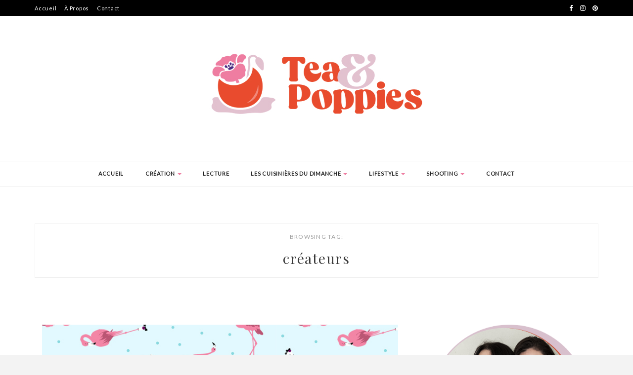

--- FILE ---
content_type: text/html; charset=UTF-8
request_url: https://teaandpoppies.com/tag/createurs/
body_size: 11035
content:

<!DOCTYPE HTML>
<html lang="fr-FR">
<head>
    <meta charset="UTF-8"/>
	<meta http-equiv="X-UA-Compatible" content="IE=edge"/>
	<meta name="viewport" content="width=device-width, initial-scale=1"/>
    <meta name='robots' content='index, follow, max-image-preview:large, max-snippet:-1, max-video-preview:-1' />

	<!-- This site is optimized with the Yoast SEO plugin v25.8 - https://yoast.com/wordpress/plugins/seo/ -->
	<title>créateurs Archives - Tea and Poppies</title>
	<link rel="canonical" href="https://teaandpoppies.com/tag/createurs/" />
	<meta property="og:locale" content="fr_FR" />
	<meta property="og:type" content="article" />
	<meta property="og:title" content="créateurs Archives - Tea and Poppies" />
	<meta property="og:url" content="https://teaandpoppies.com/tag/createurs/" />
	<meta property="og:site_name" content="Tea and Poppies" />
	<script type="application/ld+json" class="yoast-schema-graph">{"@context":"https://schema.org","@graph":[{"@type":"CollectionPage","@id":"https://teaandpoppies.com/tag/createurs/","url":"https://teaandpoppies.com/tag/createurs/","name":"créateurs Archives - Tea and Poppies","isPartOf":{"@id":"https://teaandpoppies.com/#website"},"primaryImageOfPage":{"@id":"https://teaandpoppies.com/tag/createurs/#primaryimage"},"image":{"@id":"https://teaandpoppies.com/tag/createurs/#primaryimage"},"thumbnailUrl":"https://teaandpoppies.com/wp-content/uploads/2017/06/imagealaune-flamant.jpg","breadcrumb":{"@id":"https://teaandpoppies.com/tag/createurs/#breadcrumb"},"inLanguage":"fr-FR"},{"@type":"ImageObject","inLanguage":"fr-FR","@id":"https://teaandpoppies.com/tag/createurs/#primaryimage","url":"https://teaandpoppies.com/wp-content/uploads/2017/06/imagealaune-flamant.jpg","contentUrl":"https://teaandpoppies.com/wp-content/uploads/2017/06/imagealaune-flamant.jpg","width":778,"height":732,"caption":"sélection shopping flamant rose par Tea&Poppies"},{"@type":"BreadcrumbList","@id":"https://teaandpoppies.com/tag/createurs/#breadcrumb","itemListElement":[{"@type":"ListItem","position":1,"name":"Accueil","item":"https://teaandpoppies.com/"},{"@type":"ListItem","position":2,"name":"créateurs"}]},{"@type":"WebSite","@id":"https://teaandpoppies.com/#website","url":"https://teaandpoppies.com/","name":"Tea and Poppies","description":"Le blog DIY et création","potentialAction":[{"@type":"SearchAction","target":{"@type":"EntryPoint","urlTemplate":"https://teaandpoppies.com/?s={search_term_string}"},"query-input":{"@type":"PropertyValueSpecification","valueRequired":true,"valueName":"search_term_string"}}],"inLanguage":"fr-FR"}]}</script>
	<!-- / Yoast SEO plugin. -->


<link rel='dns-prefetch' href='//fonts.googleapis.com' />
<link rel="alternate" type="application/rss+xml" title="Tea and Poppies &raquo; Flux" href="https://teaandpoppies.com/feed/" />
<link rel="alternate" type="application/rss+xml" title="Tea and Poppies &raquo; Flux des commentaires" href="https://teaandpoppies.com/comments/feed/" />
<link rel="alternate" type="application/rss+xml" title="Tea and Poppies &raquo; Flux de l’étiquette créateurs" href="https://teaandpoppies.com/tag/createurs/feed/" />
		<!-- This site uses the Google Analytics by ExactMetrics plugin v8.7.4 - Using Analytics tracking - https://www.exactmetrics.com/ -->
		<!-- Note: ExactMetrics is not currently configured on this site. The site owner needs to authenticate with Google Analytics in the ExactMetrics settings panel. -->
					<!-- No tracking code set -->
				<!-- / Google Analytics by ExactMetrics -->
		<style id='wp-img-auto-sizes-contain-inline-css' type='text/css'>
img:is([sizes=auto i],[sizes^="auto," i]){contain-intrinsic-size:3000px 1500px}
/*# sourceURL=wp-img-auto-sizes-contain-inline-css */
</style>
<style id='wp-emoji-styles-inline-css' type='text/css'>

	img.wp-smiley, img.emoji {
		display: inline !important;
		border: none !important;
		box-shadow: none !important;
		height: 1em !important;
		width: 1em !important;
		margin: 0 0.07em !important;
		vertical-align: -0.1em !important;
		background: none !important;
		padding: 0 !important;
	}
/*# sourceURL=wp-emoji-styles-inline-css */
</style>
<style id='wp-block-library-inline-css' type='text/css'>
:root{--wp-block-synced-color:#7a00df;--wp-block-synced-color--rgb:122,0,223;--wp-bound-block-color:var(--wp-block-synced-color);--wp-editor-canvas-background:#ddd;--wp-admin-theme-color:#007cba;--wp-admin-theme-color--rgb:0,124,186;--wp-admin-theme-color-darker-10:#006ba1;--wp-admin-theme-color-darker-10--rgb:0,107,160.5;--wp-admin-theme-color-darker-20:#005a87;--wp-admin-theme-color-darker-20--rgb:0,90,135;--wp-admin-border-width-focus:2px}@media (min-resolution:192dpi){:root{--wp-admin-border-width-focus:1.5px}}.wp-element-button{cursor:pointer}:root .has-very-light-gray-background-color{background-color:#eee}:root .has-very-dark-gray-background-color{background-color:#313131}:root .has-very-light-gray-color{color:#eee}:root .has-very-dark-gray-color{color:#313131}:root .has-vivid-green-cyan-to-vivid-cyan-blue-gradient-background{background:linear-gradient(135deg,#00d084,#0693e3)}:root .has-purple-crush-gradient-background{background:linear-gradient(135deg,#34e2e4,#4721fb 50%,#ab1dfe)}:root .has-hazy-dawn-gradient-background{background:linear-gradient(135deg,#faaca8,#dad0ec)}:root .has-subdued-olive-gradient-background{background:linear-gradient(135deg,#fafae1,#67a671)}:root .has-atomic-cream-gradient-background{background:linear-gradient(135deg,#fdd79a,#004a59)}:root .has-nightshade-gradient-background{background:linear-gradient(135deg,#330968,#31cdcf)}:root .has-midnight-gradient-background{background:linear-gradient(135deg,#020381,#2874fc)}:root{--wp--preset--font-size--normal:16px;--wp--preset--font-size--huge:42px}.has-regular-font-size{font-size:1em}.has-larger-font-size{font-size:2.625em}.has-normal-font-size{font-size:var(--wp--preset--font-size--normal)}.has-huge-font-size{font-size:var(--wp--preset--font-size--huge)}.has-text-align-center{text-align:center}.has-text-align-left{text-align:left}.has-text-align-right{text-align:right}.has-fit-text{white-space:nowrap!important}#end-resizable-editor-section{display:none}.aligncenter{clear:both}.items-justified-left{justify-content:flex-start}.items-justified-center{justify-content:center}.items-justified-right{justify-content:flex-end}.items-justified-space-between{justify-content:space-between}.screen-reader-text{border:0;clip-path:inset(50%);height:1px;margin:-1px;overflow:hidden;padding:0;position:absolute;width:1px;word-wrap:normal!important}.screen-reader-text:focus{background-color:#ddd;clip-path:none;color:#444;display:block;font-size:1em;height:auto;left:5px;line-height:normal;padding:15px 23px 14px;text-decoration:none;top:5px;width:auto;z-index:100000}html :where(.has-border-color){border-style:solid}html :where([style*=border-top-color]){border-top-style:solid}html :where([style*=border-right-color]){border-right-style:solid}html :where([style*=border-bottom-color]){border-bottom-style:solid}html :where([style*=border-left-color]){border-left-style:solid}html :where([style*=border-width]){border-style:solid}html :where([style*=border-top-width]){border-top-style:solid}html :where([style*=border-right-width]){border-right-style:solid}html :where([style*=border-bottom-width]){border-bottom-style:solid}html :where([style*=border-left-width]){border-left-style:solid}html :where(img[class*=wp-image-]){height:auto;max-width:100%}:where(figure){margin:0 0 1em}html :where(.is-position-sticky){--wp-admin--admin-bar--position-offset:var(--wp-admin--admin-bar--height,0px)}@media screen and (max-width:600px){html :where(.is-position-sticky){--wp-admin--admin-bar--position-offset:0px}}

/*# sourceURL=wp-block-library-inline-css */
</style><style id='global-styles-inline-css' type='text/css'>
:root{--wp--preset--aspect-ratio--square: 1;--wp--preset--aspect-ratio--4-3: 4/3;--wp--preset--aspect-ratio--3-4: 3/4;--wp--preset--aspect-ratio--3-2: 3/2;--wp--preset--aspect-ratio--2-3: 2/3;--wp--preset--aspect-ratio--16-9: 16/9;--wp--preset--aspect-ratio--9-16: 9/16;--wp--preset--color--black: #000000;--wp--preset--color--cyan-bluish-gray: #abb8c3;--wp--preset--color--white: #ffffff;--wp--preset--color--pale-pink: #f78da7;--wp--preset--color--vivid-red: #cf2e2e;--wp--preset--color--luminous-vivid-orange: #ff6900;--wp--preset--color--luminous-vivid-amber: #fcb900;--wp--preset--color--light-green-cyan: #7bdcb5;--wp--preset--color--vivid-green-cyan: #00d084;--wp--preset--color--pale-cyan-blue: #8ed1fc;--wp--preset--color--vivid-cyan-blue: #0693e3;--wp--preset--color--vivid-purple: #9b51e0;--wp--preset--gradient--vivid-cyan-blue-to-vivid-purple: linear-gradient(135deg,rgb(6,147,227) 0%,rgb(155,81,224) 100%);--wp--preset--gradient--light-green-cyan-to-vivid-green-cyan: linear-gradient(135deg,rgb(122,220,180) 0%,rgb(0,208,130) 100%);--wp--preset--gradient--luminous-vivid-amber-to-luminous-vivid-orange: linear-gradient(135deg,rgb(252,185,0) 0%,rgb(255,105,0) 100%);--wp--preset--gradient--luminous-vivid-orange-to-vivid-red: linear-gradient(135deg,rgb(255,105,0) 0%,rgb(207,46,46) 100%);--wp--preset--gradient--very-light-gray-to-cyan-bluish-gray: linear-gradient(135deg,rgb(238,238,238) 0%,rgb(169,184,195) 100%);--wp--preset--gradient--cool-to-warm-spectrum: linear-gradient(135deg,rgb(74,234,220) 0%,rgb(151,120,209) 20%,rgb(207,42,186) 40%,rgb(238,44,130) 60%,rgb(251,105,98) 80%,rgb(254,248,76) 100%);--wp--preset--gradient--blush-light-purple: linear-gradient(135deg,rgb(255,206,236) 0%,rgb(152,150,240) 100%);--wp--preset--gradient--blush-bordeaux: linear-gradient(135deg,rgb(254,205,165) 0%,rgb(254,45,45) 50%,rgb(107,0,62) 100%);--wp--preset--gradient--luminous-dusk: linear-gradient(135deg,rgb(255,203,112) 0%,rgb(199,81,192) 50%,rgb(65,88,208) 100%);--wp--preset--gradient--pale-ocean: linear-gradient(135deg,rgb(255,245,203) 0%,rgb(182,227,212) 50%,rgb(51,167,181) 100%);--wp--preset--gradient--electric-grass: linear-gradient(135deg,rgb(202,248,128) 0%,rgb(113,206,126) 100%);--wp--preset--gradient--midnight: linear-gradient(135deg,rgb(2,3,129) 0%,rgb(40,116,252) 100%);--wp--preset--font-size--small: 13px;--wp--preset--font-size--medium: 20px;--wp--preset--font-size--large: 36px;--wp--preset--font-size--x-large: 42px;--wp--preset--spacing--20: 0.44rem;--wp--preset--spacing--30: 0.67rem;--wp--preset--spacing--40: 1rem;--wp--preset--spacing--50: 1.5rem;--wp--preset--spacing--60: 2.25rem;--wp--preset--spacing--70: 3.38rem;--wp--preset--spacing--80: 5.06rem;--wp--preset--shadow--natural: 6px 6px 9px rgba(0, 0, 0, 0.2);--wp--preset--shadow--deep: 12px 12px 50px rgba(0, 0, 0, 0.4);--wp--preset--shadow--sharp: 6px 6px 0px rgba(0, 0, 0, 0.2);--wp--preset--shadow--outlined: 6px 6px 0px -3px rgb(255, 255, 255), 6px 6px rgb(0, 0, 0);--wp--preset--shadow--crisp: 6px 6px 0px rgb(0, 0, 0);}:where(.is-layout-flex){gap: 0.5em;}:where(.is-layout-grid){gap: 0.5em;}body .is-layout-flex{display: flex;}.is-layout-flex{flex-wrap: wrap;align-items: center;}.is-layout-flex > :is(*, div){margin: 0;}body .is-layout-grid{display: grid;}.is-layout-grid > :is(*, div){margin: 0;}:where(.wp-block-columns.is-layout-flex){gap: 2em;}:where(.wp-block-columns.is-layout-grid){gap: 2em;}:where(.wp-block-post-template.is-layout-flex){gap: 1.25em;}:where(.wp-block-post-template.is-layout-grid){gap: 1.25em;}.has-black-color{color: var(--wp--preset--color--black) !important;}.has-cyan-bluish-gray-color{color: var(--wp--preset--color--cyan-bluish-gray) !important;}.has-white-color{color: var(--wp--preset--color--white) !important;}.has-pale-pink-color{color: var(--wp--preset--color--pale-pink) !important;}.has-vivid-red-color{color: var(--wp--preset--color--vivid-red) !important;}.has-luminous-vivid-orange-color{color: var(--wp--preset--color--luminous-vivid-orange) !important;}.has-luminous-vivid-amber-color{color: var(--wp--preset--color--luminous-vivid-amber) !important;}.has-light-green-cyan-color{color: var(--wp--preset--color--light-green-cyan) !important;}.has-vivid-green-cyan-color{color: var(--wp--preset--color--vivid-green-cyan) !important;}.has-pale-cyan-blue-color{color: var(--wp--preset--color--pale-cyan-blue) !important;}.has-vivid-cyan-blue-color{color: var(--wp--preset--color--vivid-cyan-blue) !important;}.has-vivid-purple-color{color: var(--wp--preset--color--vivid-purple) !important;}.has-black-background-color{background-color: var(--wp--preset--color--black) !important;}.has-cyan-bluish-gray-background-color{background-color: var(--wp--preset--color--cyan-bluish-gray) !important;}.has-white-background-color{background-color: var(--wp--preset--color--white) !important;}.has-pale-pink-background-color{background-color: var(--wp--preset--color--pale-pink) !important;}.has-vivid-red-background-color{background-color: var(--wp--preset--color--vivid-red) !important;}.has-luminous-vivid-orange-background-color{background-color: var(--wp--preset--color--luminous-vivid-orange) !important;}.has-luminous-vivid-amber-background-color{background-color: var(--wp--preset--color--luminous-vivid-amber) !important;}.has-light-green-cyan-background-color{background-color: var(--wp--preset--color--light-green-cyan) !important;}.has-vivid-green-cyan-background-color{background-color: var(--wp--preset--color--vivid-green-cyan) !important;}.has-pale-cyan-blue-background-color{background-color: var(--wp--preset--color--pale-cyan-blue) !important;}.has-vivid-cyan-blue-background-color{background-color: var(--wp--preset--color--vivid-cyan-blue) !important;}.has-vivid-purple-background-color{background-color: var(--wp--preset--color--vivid-purple) !important;}.has-black-border-color{border-color: var(--wp--preset--color--black) !important;}.has-cyan-bluish-gray-border-color{border-color: var(--wp--preset--color--cyan-bluish-gray) !important;}.has-white-border-color{border-color: var(--wp--preset--color--white) !important;}.has-pale-pink-border-color{border-color: var(--wp--preset--color--pale-pink) !important;}.has-vivid-red-border-color{border-color: var(--wp--preset--color--vivid-red) !important;}.has-luminous-vivid-orange-border-color{border-color: var(--wp--preset--color--luminous-vivid-orange) !important;}.has-luminous-vivid-amber-border-color{border-color: var(--wp--preset--color--luminous-vivid-amber) !important;}.has-light-green-cyan-border-color{border-color: var(--wp--preset--color--light-green-cyan) !important;}.has-vivid-green-cyan-border-color{border-color: var(--wp--preset--color--vivid-green-cyan) !important;}.has-pale-cyan-blue-border-color{border-color: var(--wp--preset--color--pale-cyan-blue) !important;}.has-vivid-cyan-blue-border-color{border-color: var(--wp--preset--color--vivid-cyan-blue) !important;}.has-vivid-purple-border-color{border-color: var(--wp--preset--color--vivid-purple) !important;}.has-vivid-cyan-blue-to-vivid-purple-gradient-background{background: var(--wp--preset--gradient--vivid-cyan-blue-to-vivid-purple) !important;}.has-light-green-cyan-to-vivid-green-cyan-gradient-background{background: var(--wp--preset--gradient--light-green-cyan-to-vivid-green-cyan) !important;}.has-luminous-vivid-amber-to-luminous-vivid-orange-gradient-background{background: var(--wp--preset--gradient--luminous-vivid-amber-to-luminous-vivid-orange) !important;}.has-luminous-vivid-orange-to-vivid-red-gradient-background{background: var(--wp--preset--gradient--luminous-vivid-orange-to-vivid-red) !important;}.has-very-light-gray-to-cyan-bluish-gray-gradient-background{background: var(--wp--preset--gradient--very-light-gray-to-cyan-bluish-gray) !important;}.has-cool-to-warm-spectrum-gradient-background{background: var(--wp--preset--gradient--cool-to-warm-spectrum) !important;}.has-blush-light-purple-gradient-background{background: var(--wp--preset--gradient--blush-light-purple) !important;}.has-blush-bordeaux-gradient-background{background: var(--wp--preset--gradient--blush-bordeaux) !important;}.has-luminous-dusk-gradient-background{background: var(--wp--preset--gradient--luminous-dusk) !important;}.has-pale-ocean-gradient-background{background: var(--wp--preset--gradient--pale-ocean) !important;}.has-electric-grass-gradient-background{background: var(--wp--preset--gradient--electric-grass) !important;}.has-midnight-gradient-background{background: var(--wp--preset--gradient--midnight) !important;}.has-small-font-size{font-size: var(--wp--preset--font-size--small) !important;}.has-medium-font-size{font-size: var(--wp--preset--font-size--medium) !important;}.has-large-font-size{font-size: var(--wp--preset--font-size--large) !important;}.has-x-large-font-size{font-size: var(--wp--preset--font-size--x-large) !important;}
/*# sourceURL=global-styles-inline-css */
</style>

<style id='classic-theme-styles-inline-css' type='text/css'>
/*! This file is auto-generated */
.wp-block-button__link{color:#fff;background-color:#32373c;border-radius:9999px;box-shadow:none;text-decoration:none;padding:calc(.667em + 2px) calc(1.333em + 2px);font-size:1.125em}.wp-block-file__button{background:#32373c;color:#fff;text-decoration:none}
/*# sourceURL=/wp-includes/css/classic-themes.min.css */
</style>
<link rel='stylesheet' id='contact-form-7-css' href='https://teaandpoppies.com/wp-content/plugins/contact-form-7/includes/css/styles.css?ver=6.1.1' type='text/css' media='all' />
<link rel='stylesheet' id='zkokoro-googlefonts-css' href='https://fonts.googleapis.com/css?family=Playfair+Display%3A400%2C400i%2C700%2C700i%7CMontserrat%3A400%2C700%7CLato&#038;subset=latin%2Clatin-ext' type='text/css' media='all' />
<link rel='stylesheet' id='bootstrap-css' href='https://teaandpoppies.com/wp-content/themes/zkokoro/css/bootstrap.css?ver=6.9' type='text/css' media='all' />
<link rel='stylesheet' id='font-awesome-css' href='https://teaandpoppies.com/wp-content/themes/zkokoro/css/font-awesome.min.css?ver=6.9' type='text/css' media='all' />
<link rel='stylesheet' id='owl-carousel-css' href='https://teaandpoppies.com/wp-content/themes/zkokoro/css/owl.carousel.css?ver=6.9' type='text/css' media='all' />
<link rel='stylesheet' id='zkokoro-style-css' href='https://teaandpoppies.com/wp-content/themes/zkokoro/style.css?ver=6.9' type='text/css' media='all' />
<link rel='stylesheet' id='custom-style-css' href='https://teaandpoppies.com/wp-content/themes/zkokoro/css/custom_style.css?ver=6.9' type='text/css' media='all' />
<style id='custom-style-inline-css' type='text/css'>

                a:hover, a:focus {
                color: #ee7da1;
            }
            span.more-button:hover{
              background-color: #ee7da1;
              border-color: #ee7da1;
            }
            .widget-title{
              border-color: #ee7da1;
            }
            .caret{
              border-top: 4px solid #ee7da1;
            }
            .single-post-footer .social-share a:hover, .social-widget > a:hover, .post-cate a, .tagcloud a:hover, .zkokoro-post-tags a:hover, .post-entry-grid .cat, .post-entry-list .cat {
                background-color: #ee7da1;
            }
            #nav-wrapper .ztmenu a:hover, .latest-post .post-item-text h4 a:hover, .pagination a:hover, .entry-share-box a:hover, .entry-date:hover {
                color: #ee7da1;
            }
            .widget_mc4wp_widget input[type='submit']:hover {
                background-color: #ee7da1;
                color: #fff;
            }
/*# sourceURL=custom-style-inline-css */
</style>
<link rel='stylesheet' id='simple-social-icons-font-css' href='https://teaandpoppies.com/wp-content/plugins/simple-social-icons/css/style.css?ver=3.0.2' type='text/css' media='all' />
<script type="text/javascript" src="https://teaandpoppies.com/wp-includes/js/jquery/jquery.min.js?ver=3.7.1" id="jquery-core-js"></script>
<script type="text/javascript" src="https://teaandpoppies.com/wp-includes/js/jquery/jquery-migrate.min.js?ver=3.4.1" id="jquery-migrate-js"></script>
<link rel="https://api.w.org/" href="https://teaandpoppies.com/wp-json/" /><link rel="alternate" title="JSON" type="application/json" href="https://teaandpoppies.com/wp-json/wp/v2/tags/151" /><link rel="EditURI" type="application/rsd+xml" title="RSD" href="https://teaandpoppies.com/xmlrpc.php?rsd" />
<meta name="generator" content="WordPress 6.9" />
<link rel="icon" href="https://teaandpoppies.com/wp-content/uploads/2025/03/minilogo-150x150.jpg" sizes="32x32" />
<link rel="icon" href="https://teaandpoppies.com/wp-content/uploads/2025/03/minilogo-300x300.jpg" sizes="192x192" />
<link rel="apple-touch-icon" href="https://teaandpoppies.com/wp-content/uploads/2025/03/minilogo-300x300.jpg" />
<meta name="msapplication-TileImage" content="https://teaandpoppies.com/wp-content/uploads/2025/03/minilogo-300x300.jpg" />
</head>
<body data-rsssl=1 class="archive tag tag-createurs tag-151 wp-theme-zkokoro">
    <div id="wrapper">
        <div class="topbar">
            <div class="container">

                <div class="top-bar-search pull-left">
                    <ul id="top-menu" class="ztmenu"><li id="menu-item-1753" class="menu-item menu-item-type-custom menu-item-object-custom menu-item-home menu-item-1753"><a title="Accueil" href="https://teaandpoppies.com">Accueil</a></li>
<li id="menu-item-1754" class="menu-item menu-item-type-post_type menu-item-object-page menu-item-1754"><a title="À Propos" href="https://teaandpoppies.com/a-propos/">À Propos</a></li>
<li id="menu-item-1755" class="menu-item menu-item-type-post_type menu-item-object-page menu-item-1755"><a title="Contact" href="https://teaandpoppies.com/contact/">Contact</a></li>
</ul>                </div>

                <div class="social pull-right">
                    <a href="https://www.facebook.com/teaandpoppies/" target="_blank"><i class="fa fa-facebook"></i></a>    				    				<a href="https://www.instagram.com/teaandpoppies/" target="_blank"><i class="fa fa-instagram"></i></a>    				<a href="https://fr.pinterest.com/teaandpoppies/" target="_blank"><i class="fa fa-pinterest"></i></a>    				    				    				    				    				    				    				                </div>

            </div>
        </div>
        <div id="site-name" class="container">
                                                <h2><a href="https://teaandpoppies.com/"><img src="https://teaandpoppies.com/wp-content/uploads/2025/03/banniere1.jpg" alt="Tea and Poppies" /></a></h2>
                                    </div>
        <div id="nav-wrapper">
            <div class="container">                
                <a href="javascript:void(0)" class="togole-mainmenu"><i class="fa fa-bars"></i></a>
                <ul id="menu-topbar-menu" class="ztmenu"><li id="menu-item-96" class="menu-item menu-item-type-custom menu-item-object-custom menu-item-home menu-item-96"><a title="ACCUEIL" href="https://teaandpoppies.com">ACCUEIL</a></li>
<li id="menu-item-1751" class="menu-item menu-item-type-taxonomy menu-item-object-category menu-item-has-children menu-item-1751 dropdown"><a title="Création" href="https://teaandpoppies.com/category/do-it-yourself/" data-toggle="dropdown" class="dropdown-toggle" aria-haspopup="true">Création <span class="caret"></span></a>
<ul role="menu" class="sub-menu">
	<li id="menu-item-1947" class="menu-item menu-item-type-taxonomy menu-item-object-category menu-item-1947"><a title="DIY" href="https://teaandpoppies.com/category/do-it-yourself/">DIY</a></li>
	<li id="menu-item-1769" class="menu-item menu-item-type-taxonomy menu-item-object-category menu-item-1769"><a title="Couture" href="https://teaandpoppies.com/category/couture/">Couture</a></li>
	<li id="menu-item-1756" class="menu-item menu-item-type-taxonomy menu-item-object-category menu-item-1756"><a title="Crashtest" href="https://teaandpoppies.com/category/crashtest/">Crashtest</a></li>
	<li id="menu-item-1770" class="menu-item menu-item-type-taxonomy menu-item-object-category menu-item-1770"><a title="Tricot" href="https://teaandpoppies.com/category/tricot/">Tricot</a></li>
</ul>
</li>
<li id="menu-item-6569" class="menu-item menu-item-type-taxonomy menu-item-object-category menu-item-6569"><a title="Lecture" href="https://teaandpoppies.com/category/culture/lecture/">Lecture</a></li>
<li id="menu-item-6556" class="menu-item menu-item-type-taxonomy menu-item-object-category menu-item-has-children menu-item-6556 dropdown"><a title="Les cuisinières du dimanche" href="https://teaandpoppies.com/category/les-cuisinieres-du-dimanche/" data-toggle="dropdown" class="dropdown-toggle" aria-haspopup="true">Les cuisinières du dimanche <span class="caret"></span></a>
<ul role="menu" class="sub-menu">
	<li id="menu-item-6557" class="menu-item menu-item-type-taxonomy menu-item-object-category menu-item-6557"><a title="Recette" href="https://teaandpoppies.com/category/les-cuisinieres-du-dimanche/recette/">Recette</a></li>
</ul>
</li>
<li id="menu-item-1759" class="menu-item menu-item-type-taxonomy menu-item-object-category menu-item-has-children menu-item-1759 dropdown"><a title="Lifestyle" href="https://teaandpoppies.com/category/lifestyle/rencontre/" data-toggle="dropdown" class="dropdown-toggle" aria-haspopup="true">Lifestyle <span class="caret"></span></a>
<ul role="menu" class="sub-menu">
	<li id="menu-item-3387" class="menu-item menu-item-type-taxonomy menu-item-object-category menu-item-3387"><a title="Culture" href="https://teaandpoppies.com/category/culture/">Culture</a></li>
	<li id="menu-item-1761" class="menu-item menu-item-type-taxonomy menu-item-object-category menu-item-1761"><a title="Coup de Coeur" href="https://teaandpoppies.com/category/lifestyle/coup-de-coeur/">Coup de Coeur</a></li>
	<li id="menu-item-3858" class="menu-item menu-item-type-taxonomy menu-item-object-category menu-item-3858"><a title="City Guide" href="https://teaandpoppies.com/category/lifestyle/city-guide/">City Guide</a></li>
	<li id="menu-item-1752" class="menu-item menu-item-type-taxonomy menu-item-object-category menu-item-1752"><a title="Humeur" href="https://teaandpoppies.com/category/humeur/">Humeur</a></li>
	<li id="menu-item-1948" class="menu-item menu-item-type-taxonomy menu-item-object-category menu-item-1948"><a title="Rencontre" href="https://teaandpoppies.com/category/lifestyle/rencontre/">Rencontre</a></li>
	<li id="menu-item-1760" class="menu-item menu-item-type-taxonomy menu-item-object-category menu-item-1760"><a title="Sélection shopping" href="https://teaandpoppies.com/category/lifestyle/selection-shopping/">Sélection shopping</a></li>
</ul>
</li>
<li id="menu-item-1758" class="menu-item menu-item-type-taxonomy menu-item-object-category menu-item-has-children menu-item-1758 dropdown"><a title="Shooting" href="https://teaandpoppies.com/category/shooting/" data-toggle="dropdown" class="dropdown-toggle" aria-haspopup="true">Shooting <span class="caret"></span></a>
<ul role="menu" class="sub-menu">
	<li id="menu-item-1773" class="menu-item menu-item-type-taxonomy menu-item-object-category menu-item-1773"><a title="Collaborations" href="https://teaandpoppies.com/category/shooting/collaborations/">Collaborations</a></li>
</ul>
</li>
<li id="menu-item-50" class="menu-item menu-item-type-post_type menu-item-object-page menu-item-50"><a title="Contact" href="https://teaandpoppies.com/contact/">Contact</a></li>
</ul>          
            </div>
        </div> 
<div class="container">
    <div id="main">
        <div class="archive-box">
    		                <span>Browsing Tag: </span>
    			<h3>créateurs</h3>
            		</div>
        <div class="row">
            <div class=" col-md-8">
    
            
                                    
                    <div class="col-sm-12 post-st-normal">
<article id="post-1407" class="post-1407 post type-post status-publish format-standard has-post-thumbnail hentry category-selection-shopping tag-a-acheter tag-accessoires tag-achats tag-acheter tag-articles tag-blog tag-blogueuses tag-coup-de-coeur tag-craquer tag-createurs tag-creations tag-deco-maison tag-decoration tag-ete tag-flamant tag-flamant-rose tag-made-in-france tag-maison tag-peparation tag-rose tag-selection tag-selection-darticles tag-shop tag-shopping tag-vetements">
			
				<div class="post-img">
			<a href="https://teaandpoppies.com/selection-flamant-rose/"><img width="778" height="732" src="https://teaandpoppies.com/wp-content/uploads/2017/06/imagealaune-flamant.jpg" class="attachment-zkokoro-fullwidth size-zkokoro-fullwidth wp-post-image" alt="sélection shopping flamant rose par Tea&amp;Poppies" decoding="async" fetchpriority="high" srcset="https://teaandpoppies.com/wp-content/uploads/2017/06/imagealaune-flamant.jpg 778w, https://teaandpoppies.com/wp-content/uploads/2017/06/imagealaune-flamant-300x282.jpg 300w, https://teaandpoppies.com/wp-content/uploads/2017/06/imagealaune-flamant-768x723.jpg 768w" sizes="(max-width: 778px) 100vw, 778px" /></a>
		</div>
				
	<div class="post-box-entry">
<div class="wrapper-box-entry">
	<div class="post-header">
		<span class="post-cate"><a href="https://teaandpoppies.com/category/lifestyle/selection-shopping/" rel="category tag">Sélection shopping</a> </span>
		<h2 class="post-title"><a href="https://teaandpoppies.com/selection-flamant-rose/">Sélection: le flamant rose dans tous ses états</a></h2>
		<span class="title-divider"></span>
		
	</div>

	<div class="post-entry">

		<p>Le flamant rose : l&rsquo;incontournable cet été Cet été encore, c&rsquo;est l&rsquo;animal que l&rsquo;on retrouve partout, avec son copain le toucan. Il est signe de&nbsp;soleil, de tropique, d&rsquo;évasion, comment lui résister ? Donc, comme vous l&rsquo;avez surement vu&#8230; (On &nbsp;...</p>
				
	</div>

	<div class="post-more">
		<a href="https://teaandpoppies.com/selection-flamant-rose/" class="more-link"><span class="more-button">Continue Reading</span></a>
	</div>
	
	<div class="entry-group">
		<a class="entry-date" href="https://teaandpoppies.com/2017/06/22/ ">juin 22, 2017</a>
		<div class="entry-share-box share-buttons">
			<a target="_blank" href="https://www.facebook.com/sharer/sharer.php?u=https://teaandpoppies.com/selection-flamant-rose/"><i class="fa fa-facebook"></i></a>
			<a target="_blank" href="https://twitter.com/home?status=Check%20out%20this%20article:%20S%C3%A9lection%3A+le+flamant+rose+dans+tous+ses+%C3%A9tats%20-%20https://teaandpoppies.com/selection-flamant-rose/"><i class="fa fa-twitter"></i></a>
						<a data-pin-do="skipLink" target="_blank" href="https://pinterest.com/pin/create/button/?url=https://teaandpoppies.com/selection-flamant-rose/&media=https://teaandpoppies.com/wp-content/uploads/2017/06/imagealaune-flamant.jpg&description=https://teaandpoppies.com/selection-flamant-rose/"><i class="fa fa-pinterest"></i></a>
			<a target="_blank" href="https://plus.google.com/share?url=https://teaandpoppies.com/selection-flamant-rose/"><i class="fa fa-google-plus"></i></a>
		</div>

	</div>
</div>
</div>
</article>
</div>
                
            
                                    
                    <div class="col-sm-12 post-st-normal">
<article id="post-967" class="post-967 post type-post status-publish format-standard has-post-thumbnail hentry category-crashtest category-lifestyle tag-and tag-blog tag-blogueuses tag-coup-de-coeur tag-coups-de-coeur tag-createurs tag-creation tag-creations tag-creatives tag-deco tag-decoration tag-designer-textile tag-enfant tag-fashion tag-inspi tag-kids tag-kids-show tag-kidshow tag-made-in-france tag-mode tag-mode-enfant tag-on-a-teste tag-on-aime tag-poppies tag-salon tag-tea tag-tea-and-poppies tag-teaandpoppies">
			
				<div class="post-img">
			<a href="https://teaandpoppies.com/kid-aw17/"><img width="778" height="732" src="https://teaandpoppies.com/wp-content/uploads/2017/02/imagealaune-kidshow-1.jpg" class="attachment-zkokoro-fullwidth size-zkokoro-fullwidth wp-post-image" alt="Kid Show Paris Février 2017 vu par Tea&amp;Poppies" decoding="async" srcset="https://teaandpoppies.com/wp-content/uploads/2017/02/imagealaune-kidshow-1.jpg 778w, https://teaandpoppies.com/wp-content/uploads/2017/02/imagealaune-kidshow-1-300x282.jpg 300w, https://teaandpoppies.com/wp-content/uploads/2017/02/imagealaune-kidshow-1-768x723.jpg 768w" sizes="(max-width: 778px) 100vw, 778px" /></a>
		</div>
				
	<div class="post-box-entry">
<div class="wrapper-box-entry">
	<div class="post-header">
		<span class="post-cate"><a href="https://teaandpoppies.com/category/crashtest/" rel="category tag">Crashtest</a> <a href="https://teaandpoppies.com/category/lifestyle/" rel="category tag">Lifestyle</a> </span>
		<h2 class="post-title"><a href="https://teaandpoppies.com/kid-aw17/">Le salon Kid AW17 : On y était !</a></h2>
		<span class="title-divider"></span>
		
	</div>

	<div class="post-entry">

		<p>Samedi matin, avec Laurie, pleines de motivation, nous sommes passées au salon Kid pour en savoir plus sur les tendances de l&lsquo;automne/hiver 2017, et s&rsquo;en mettre plein les mirettes. Et bien, on n&rsquo;a pas été déçue ! Si vous ne connaissez pas encore ces marques françaises, courez &nbsp;...</p>
				
	</div>

	<div class="post-more">
		<a href="https://teaandpoppies.com/kid-aw17/" class="more-link"><span class="more-button">Continue Reading</span></a>
	</div>
	
	<div class="entry-group">
		<a class="entry-date" href="https://teaandpoppies.com/2017/02/02/ ">février 2, 2017</a>
		<div class="entry-share-box share-buttons">
			<a target="_blank" href="https://www.facebook.com/sharer/sharer.php?u=https://teaandpoppies.com/kid-aw17/"><i class="fa fa-facebook"></i></a>
			<a target="_blank" href="https://twitter.com/home?status=Check%20out%20this%20article:%20Le+salon+Kid+AW17+%3A+On+y+%C3%A9tait+%21%20-%20https://teaandpoppies.com/kid-aw17/"><i class="fa fa-twitter"></i></a>
						<a data-pin-do="skipLink" target="_blank" href="https://pinterest.com/pin/create/button/?url=https://teaandpoppies.com/kid-aw17/&media=https://teaandpoppies.com/wp-content/uploads/2017/02/imagealaune-kidshow-1.jpg&description=https://teaandpoppies.com/kid-aw17/"><i class="fa fa-pinterest"></i></a>
			<a target="_blank" href="https://plus.google.com/share?url=https://teaandpoppies.com/kid-aw17/"><i class="fa fa-google-plus"></i></a>
		</div>

	</div>
</div>
</div>
</article>
</div>
                
            
            
            <div class="col-md-12">
            	
	<div class="pagination">

		<div class="older"></div>
		<div class="newer"></div>
		
	</div>
					
	            </div>
            
            </div>

                        <div class="col-md-4 sidebar">
                <aside id="sidebar">
	<div id="media_image-3" class="widget widget_media_image"><a href="https://teaandpoppies.com/a-propos/" target="_blank"><img width="819" height="811" src="https://teaandpoppies.com/wp-content/uploads/2025/03/logo-tandp2025V2.png" class="image wp-image-6979  attachment-full size-full" alt="" style="max-width: 100%; height: auto;" decoding="async" loading="lazy" srcset="https://teaandpoppies.com/wp-content/uploads/2025/03/logo-tandp2025V2.png 819w, https://teaandpoppies.com/wp-content/uploads/2025/03/logo-tandp2025V2-300x297.png 300w, https://teaandpoppies.com/wp-content/uploads/2025/03/logo-tandp2025V2-150x150.png 150w, https://teaandpoppies.com/wp-content/uploads/2025/03/logo-tandp2025V2-768x760.png 768w" sizes="auto, (max-width: 819px) 100vw, 819px" /></a></div><div id="simple-social-icons-4" class="widget simple-social-icons"><h4 class="widget-title">Restons connectés !</h4><ul class="aligncenter"><li class="ssi-email"><a href="http://hello@teaandpoppies.com" target="_blank" rel="noopener noreferrer"><svg role="img" class="social-email" aria-labelledby="social-email-4"><title id="social-email-4">Adresse mail</title><use xlink:href="https://teaandpoppies.com/wp-content/plugins/simple-social-icons/symbol-defs.svg#social-email"></use></svg></a></li><li class="ssi-facebook"><a href="https://www.facebook.com/teaandpoppies/" target="_blank" rel="noopener noreferrer"><svg role="img" class="social-facebook" aria-labelledby="social-facebook-4"><title id="social-facebook-4">Facebook</title><use xlink:href="https://teaandpoppies.com/wp-content/plugins/simple-social-icons/symbol-defs.svg#social-facebook"></use></svg></a></li><li class="ssi-instagram"><a href="https://www.instagram.com/teaandpoppies/" target="_blank" rel="noopener noreferrer"><svg role="img" class="social-instagram" aria-labelledby="social-instagram-4"><title id="social-instagram-4">Instagram</title><use xlink:href="https://teaandpoppies.com/wp-content/plugins/simple-social-icons/symbol-defs.svg#social-instagram"></use></svg></a></li><li class="ssi-pinterest"><a href="https://fr.pinterest.com/teaandpoppies/" target="_blank" rel="noopener noreferrer"><svg role="img" class="social-pinterest" aria-labelledby="social-pinterest-4"><title id="social-pinterest-4">Pinterest&nbsp;</title><use xlink:href="https://teaandpoppies.com/wp-content/plugins/simple-social-icons/symbol-defs.svg#social-pinterest"></use></svg></a></li></ul></div><div id="text-7" class="widget widget_text"><h4 class="widget-title">Tea &#038; Poppies</h4>			<div class="textwidget"><p class="p1">Derrière Tea &amp; Poppies, il y a Virginie et Laurie : apprenties couturières plutôt inspirées.<br />
Une tricoteuse photographe et une dessinatrice captivée par le tissu. Humour et bonne humeur sont de rigueur.</p>
<p class="p1">Bienvenue dans notre cocon ! Prenez votre thé et admirez la beauté des coquelicots…</p>
</div>
		</div><div id="search-5" class="widget widget_search"><h4 class="widget-title">Une petite recherche ?</h4><form method="get" class="searchform" action="https://teaandpoppies.com/">
	<input type="text" class="text" placeholder="Search and hit enter..." name="s" />
</form></div><div id="categories-5" class="widget widget_categories"><h4 class="widget-title">Catégories</h4>
			<ul>
					<li class="cat-item cat-item-927"><a href="https://teaandpoppies.com/category/les-cuisinieres-du-dimanche/yummy/">#Yummy</a>
</li>
	<li class="cat-item cat-item-588"><a href="https://teaandpoppies.com/category/lifestyle/city-guide/">City Guide</a>
</li>
	<li class="cat-item cat-item-332"><a href="https://teaandpoppies.com/category/shooting/collaborations/">Collaborations</a>
</li>
	<li class="cat-item cat-item-19"><a href="https://teaandpoppies.com/category/lifestyle/coup-de-coeur/">Coup de Coeur</a>
</li>
	<li class="cat-item cat-item-330"><a href="https://teaandpoppies.com/category/couture/">Couture</a>
</li>
	<li class="cat-item cat-item-4"><a href="https://teaandpoppies.com/category/crashtest/">Crashtest</a>
</li>
	<li class="cat-item cat-item-598"><a href="https://teaandpoppies.com/category/culture/">Culture</a>
</li>
	<li class="cat-item cat-item-855"><a href="https://teaandpoppies.com/category/deco/">Déco</a>
</li>
	<li class="cat-item cat-item-2"><a href="https://teaandpoppies.com/category/do-it-yourself/">DIY</a>
</li>
	<li class="cat-item cat-item-193"><a href="https://teaandpoppies.com/category/humeur/">Humeur</a>
</li>
	<li class="cat-item cat-item-921"><a href="https://teaandpoppies.com/category/culture/lecture/">Lecture</a>
</li>
	<li class="cat-item cat-item-925"><a href="https://teaandpoppies.com/category/les-cuisinieres-du-dimanche/">Les cuisinières du dimanche</a>
</li>
	<li class="cat-item cat-item-333"><a href="https://teaandpoppies.com/category/lifestyle/">Lifestyle</a>
</li>
	<li class="cat-item cat-item-926"><a href="https://teaandpoppies.com/category/les-cuisinieres-du-dimanche/recette/">Recette</a>
</li>
	<li class="cat-item cat-item-3"><a href="https://teaandpoppies.com/category/lifestyle/rencontre/">Rencontre</a>
</li>
	<li class="cat-item cat-item-247"><a href="https://teaandpoppies.com/category/lifestyle/selection-shopping/">Sélection shopping</a>
</li>
	<li class="cat-item cat-item-148"><a href="https://teaandpoppies.com/category/shooting/">Shooting</a>
</li>
	<li class="cat-item cat-item-331"><a href="https://teaandpoppies.com/category/tricot/">Tricot</a>
</li>
	<li class="cat-item cat-item-854"><a href="https://teaandpoppies.com/category/lifestyle/voyage/">Voyage</a>
</li>
			</ul>

			</div><div id="text-8" class="widget widget_text"><h4 class="widget-title">Crédits</h4>			<div class="textwidget"><p>Sauf mention contraire, l&rsquo;ensemble des textes et visuels présents sur ce site nous appartiennent.<br />
Merci de ne pas les copier, les reproduire ou de les redistribuer sous quelque forme que ce soit, sans notre accord.</p>
</div>
		</div></aside>
            </div>
            
        </div>
        
    </div>

</div>


    <div class="footer-widgets">
        <div id="widget-area">
    
        <div class="container">

            
            
                        
        </div>
        
        </div>
    </div>
    <section id="footer">
                <div class="instagram-footer">
                    </div>
        
                <div class="copyright">Copyright Tea And Poppies © 2025</div>
    </section>
    <script type="speculationrules">
{"prefetch":[{"source":"document","where":{"and":[{"href_matches":"/*"},{"not":{"href_matches":["/wp-*.php","/wp-admin/*","/wp-content/uploads/*","/wp-content/*","/wp-content/plugins/*","/wp-content/themes/zkokoro/*","/*\\?(.+)"]}},{"not":{"selector_matches":"a[rel~=\"nofollow\"]"}},{"not":{"selector_matches":".no-prefetch, .no-prefetch a"}}]},"eagerness":"conservative"}]}
</script>
<style type="text/css" media="screen">#simple-social-icons-4 ul li a, #simple-social-icons-4 ul li a:hover, #simple-social-icons-4 ul li a:focus { background-color: #ffffff !important; border-radius: 3px; color: #be7472 !important; border: 0px #ffffff solid !important; font-size: 18px; padding: 9px; }  #simple-social-icons-4 ul li a:hover, #simple-social-icons-4 ul li a:focus { background-color: #ffffff !important; border-color: #ffffff !important; color: #c6cbce !important; }  #simple-social-icons-4 ul li a:focus { outline: 1px dotted #ffffff !important; }</style><script type="text/javascript" src="https://teaandpoppies.com/wp-includes/js/dist/hooks.min.js?ver=dd5603f07f9220ed27f1" id="wp-hooks-js"></script>
<script type="text/javascript" src="https://teaandpoppies.com/wp-includes/js/dist/i18n.min.js?ver=c26c3dc7bed366793375" id="wp-i18n-js"></script>
<script type="text/javascript" id="wp-i18n-js-after">
/* <![CDATA[ */
wp.i18n.setLocaleData( { 'text direction\u0004ltr': [ 'ltr' ] } );
//# sourceURL=wp-i18n-js-after
/* ]]> */
</script>
<script type="text/javascript" src="https://teaandpoppies.com/wp-content/plugins/contact-form-7/includes/swv/js/index.js?ver=6.1.1" id="swv-js"></script>
<script type="text/javascript" id="contact-form-7-js-translations">
/* <![CDATA[ */
( function( domain, translations ) {
	var localeData = translations.locale_data[ domain ] || translations.locale_data.messages;
	localeData[""].domain = domain;
	wp.i18n.setLocaleData( localeData, domain );
} )( "contact-form-7", {"translation-revision-date":"2025-02-06 12:02:14+0000","generator":"GlotPress\/4.0.1","domain":"messages","locale_data":{"messages":{"":{"domain":"messages","plural-forms":"nplurals=2; plural=n > 1;","lang":"fr"},"This contact form is placed in the wrong place.":["Ce formulaire de contact est plac\u00e9 dans un mauvais endroit."],"Error:":["Erreur\u00a0:"]}},"comment":{"reference":"includes\/js\/index.js"}} );
//# sourceURL=contact-form-7-js-translations
/* ]]> */
</script>
<script type="text/javascript" id="contact-form-7-js-before">
/* <![CDATA[ */
var wpcf7 = {
    "api": {
        "root": "https:\/\/teaandpoppies.com\/wp-json\/",
        "namespace": "contact-form-7\/v1"
    }
};
//# sourceURL=contact-form-7-js-before
/* ]]> */
</script>
<script type="text/javascript" src="https://teaandpoppies.com/wp-content/plugins/contact-form-7/includes/js/index.js?ver=6.1.1" id="contact-form-7-js"></script>
<script type="text/javascript" src="https://teaandpoppies.com/wp-content/themes/zkokoro/js/fitvids.js?ver=6.9" id="fitvids-js"></script>
<script type="text/javascript" src="https://teaandpoppies.com/wp-content/themes/zkokoro/js/owl.carousel.min.js?ver=6.9" id="owl-carousel-js"></script>
<script type="text/javascript" src="https://teaandpoppies.com/wp-content/themes/zkokoro/js/zkokoro-scripts.js?ver=6.9" id="zkokoro-scripts-js"></script>
<script id="wp-emoji-settings" type="application/json">
{"baseUrl":"https://s.w.org/images/core/emoji/17.0.2/72x72/","ext":".png","svgUrl":"https://s.w.org/images/core/emoji/17.0.2/svg/","svgExt":".svg","source":{"concatemoji":"https://teaandpoppies.com/wp-includes/js/wp-emoji-release.min.js?ver=6.9"}}
</script>
<script type="module">
/* <![CDATA[ */
/*! This file is auto-generated */
const a=JSON.parse(document.getElementById("wp-emoji-settings").textContent),o=(window._wpemojiSettings=a,"wpEmojiSettingsSupports"),s=["flag","emoji"];function i(e){try{var t={supportTests:e,timestamp:(new Date).valueOf()};sessionStorage.setItem(o,JSON.stringify(t))}catch(e){}}function c(e,t,n){e.clearRect(0,0,e.canvas.width,e.canvas.height),e.fillText(t,0,0);t=new Uint32Array(e.getImageData(0,0,e.canvas.width,e.canvas.height).data);e.clearRect(0,0,e.canvas.width,e.canvas.height),e.fillText(n,0,0);const a=new Uint32Array(e.getImageData(0,0,e.canvas.width,e.canvas.height).data);return t.every((e,t)=>e===a[t])}function p(e,t){e.clearRect(0,0,e.canvas.width,e.canvas.height),e.fillText(t,0,0);var n=e.getImageData(16,16,1,1);for(let e=0;e<n.data.length;e++)if(0!==n.data[e])return!1;return!0}function u(e,t,n,a){switch(t){case"flag":return n(e,"\ud83c\udff3\ufe0f\u200d\u26a7\ufe0f","\ud83c\udff3\ufe0f\u200b\u26a7\ufe0f")?!1:!n(e,"\ud83c\udde8\ud83c\uddf6","\ud83c\udde8\u200b\ud83c\uddf6")&&!n(e,"\ud83c\udff4\udb40\udc67\udb40\udc62\udb40\udc65\udb40\udc6e\udb40\udc67\udb40\udc7f","\ud83c\udff4\u200b\udb40\udc67\u200b\udb40\udc62\u200b\udb40\udc65\u200b\udb40\udc6e\u200b\udb40\udc67\u200b\udb40\udc7f");case"emoji":return!a(e,"\ud83e\u1fac8")}return!1}function f(e,t,n,a){let r;const o=(r="undefined"!=typeof WorkerGlobalScope&&self instanceof WorkerGlobalScope?new OffscreenCanvas(300,150):document.createElement("canvas")).getContext("2d",{willReadFrequently:!0}),s=(o.textBaseline="top",o.font="600 32px Arial",{});return e.forEach(e=>{s[e]=t(o,e,n,a)}),s}function r(e){var t=document.createElement("script");t.src=e,t.defer=!0,document.head.appendChild(t)}a.supports={everything:!0,everythingExceptFlag:!0},new Promise(t=>{let n=function(){try{var e=JSON.parse(sessionStorage.getItem(o));if("object"==typeof e&&"number"==typeof e.timestamp&&(new Date).valueOf()<e.timestamp+604800&&"object"==typeof e.supportTests)return e.supportTests}catch(e){}return null}();if(!n){if("undefined"!=typeof Worker&&"undefined"!=typeof OffscreenCanvas&&"undefined"!=typeof URL&&URL.createObjectURL&&"undefined"!=typeof Blob)try{var e="postMessage("+f.toString()+"("+[JSON.stringify(s),u.toString(),c.toString(),p.toString()].join(",")+"));",a=new Blob([e],{type:"text/javascript"});const r=new Worker(URL.createObjectURL(a),{name:"wpTestEmojiSupports"});return void(r.onmessage=e=>{i(n=e.data),r.terminate(),t(n)})}catch(e){}i(n=f(s,u,c,p))}t(n)}).then(e=>{for(const n in e)a.supports[n]=e[n],a.supports.everything=a.supports.everything&&a.supports[n],"flag"!==n&&(a.supports.everythingExceptFlag=a.supports.everythingExceptFlag&&a.supports[n]);var t;a.supports.everythingExceptFlag=a.supports.everythingExceptFlag&&!a.supports.flag,a.supports.everything||((t=a.source||{}).concatemoji?r(t.concatemoji):t.wpemoji&&t.twemoji&&(r(t.twemoji),r(t.wpemoji)))});
//# sourceURL=https://teaandpoppies.com/wp-includes/js/wp-emoji-loader.min.js
/* ]]> */
</script>

</div>
</body>
</html>